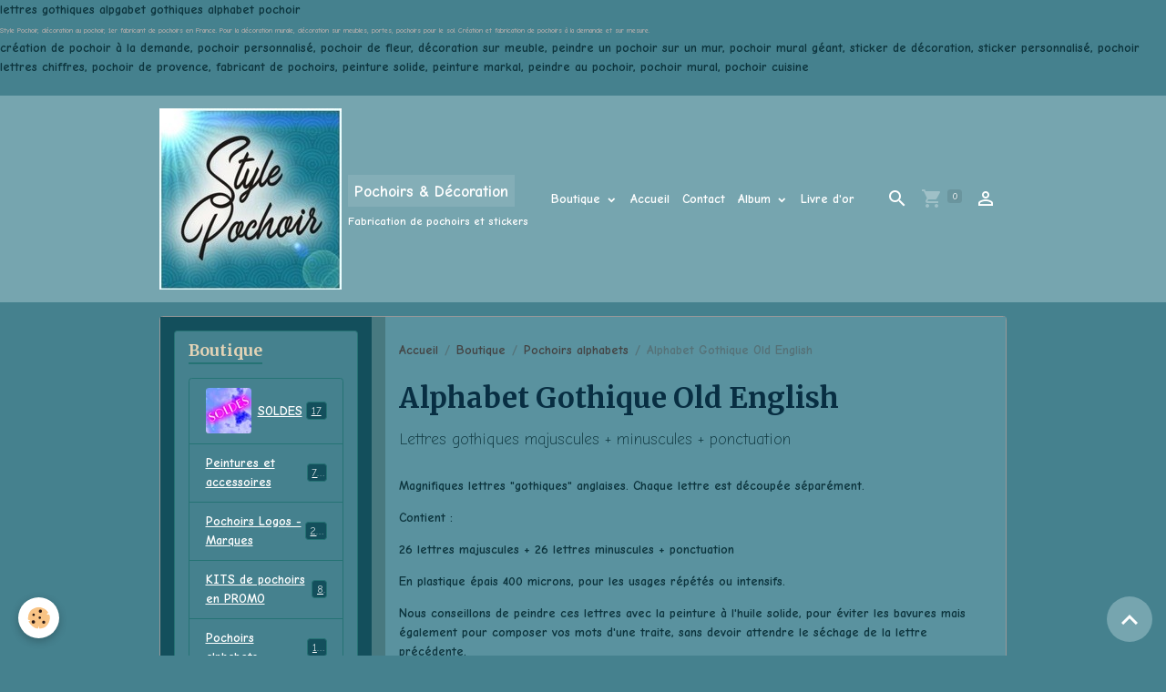

--- FILE ---
content_type: text/html; charset=UTF-8
request_url: https://www.stylepochoir.fr/boutique/pochoirs-alphabets/alphabet-gothique-old-english.html
body_size: 103846
content:

<!DOCTYPE html>
<html lang="fr">
    <head>
        <title>lettres alphabet gothique en pochoir réutilisable à volonté</title>
        <meta name="theme-color" content="rgb(118, 165, 175)">
        <meta name="msapplication-navbutton-color" content="rgb(118, 165, 175)">
        <!-- METATAGS -->
        <!-- rebirth / mosaic -->
<!--[if IE]>
<meta http-equiv="X-UA-Compatible" content="IE=edge">
<![endif]-->
<meta charset="utf-8">
<meta name="viewport" content="width=device-width, initial-scale=1, shrink-to-fit=no">
    <meta property="og:title" content="lettres alphabet gothique en pochoir réutilisable à volonté">
    <meta property="og:url" content="https://www.stylepochoir.fr/boutique/pochoirs-alphabets/alphabet-gothique-old-english.html">
    <meta property="og:type" content="website">
    <meta name="description" content="Magnifiques lettres gothiques  &quot;old english&quot; en pochoir. Chaque lettre est découpée séparément.
Contient :
26 lettres majuscules + 26 lettres minuscules + ponctuation
En plastique épais 400 microns, pour les usages répétés ou intensifs.
Nous conseillons de peindre ces lettres avec la peinture à l&#039;huile solide

">
    <meta property="og:description" content="Magnifiques lettres gothiques  &quot;old english&quot; en pochoir. Chaque lettre est découpée séparément.
Contient :
26 lettres majuscules + 26 lettres minuscules + ponctuation
En plastique épais 400 microns, pour les usages répétés ou intensifs.
Nous conseillons de peindre ces lettres avec la peinture à l&#039;huile solide

">
    <meta name="keywords" content="lettres gothiques en pochoir, alphabet gothique pochoir, pochoir lettres de l'alphabet, lettrage gothique, lettres anglaises pochoir">
    <link rel="image_src" href="https://www.stylepochoir.fr/medias/images/alphabet-gothique-en-pochoir-old-english.jpg">
    <meta property="og:image" content="https://www.stylepochoir.fr/medias/images/alphabet-gothique-en-pochoir-old-english.jpg">
    lettres gothiques
alpgabet gothiques
alphabet pochoir
    <link href="//www.stylepochoir.fr/fr/themes/designlines/60240f106ba86279f73934c0.css?v=f51b03f8799174b41cc8dd06f1fcbec3" rel="stylesheet">
    <link rel="canonical" href="https://www.stylepochoir.fr/boutique/pochoirs-alphabets/alphabet-gothique-old-english.html">
<meta name="generator" content="e-monsite (e-monsite.com)">

    <link rel="icon" href="https://www.stylepochoir.fr/medias/site/favicon/logo-style-pochoir-bleu-1.jpg">
    <link rel="apple-touch-icon" sizes="114x114" href="https://www.stylepochoir.fr/medias/site/mobilefavicon/logo-style-pochoir-bleu-2.jpg?fx=c_114_114">
    <link rel="apple-touch-icon" sizes="72x72" href="https://www.stylepochoir.fr/medias/site/mobilefavicon/logo-style-pochoir-bleu-2.jpg?fx=c_72_72">
    <link rel="apple-touch-icon" href="https://www.stylepochoir.fr/medias/site/mobilefavicon/logo-style-pochoir-bleu-2.jpg?fx=c_57_57">
    <link rel="apple-touch-icon-precomposed" href="https://www.stylepochoir.fr/medias/site/mobilefavicon/logo-style-pochoir-bleu-2.jpg?fx=c_57_57">


        
    <link rel="preconnect" href="https://fonts.googleapis.com">
    <link rel="preconnect" href="https://fonts.gstatic.com" crossorigin="anonymous">
    <link href="https://fonts.googleapis.com/css?family=Comic+Neue:300,300italic,400,400italic,700,700italic%7CMerriweather:300,300italic,400,400italic,700,700italic&display=swap" rel="stylesheet">

<link href="//www.stylepochoir.fr/themes/combined.css?v=6_1642769533_109" rel="stylesheet">


<link rel="preload" href="//www.stylepochoir.fr/medias/static/themes/bootstrap_v4/js/jquery-3.6.3.min.js?v=26012023" as="script">
<script src="//www.stylepochoir.fr/medias/static/themes/bootstrap_v4/js/jquery-3.6.3.min.js?v=26012023"></script>
<link rel="preload" href="//www.stylepochoir.fr/medias/static/themes/bootstrap_v4/js/popper.min.js?v=31012023" as="script">
<script src="//www.stylepochoir.fr/medias/static/themes/bootstrap_v4/js/popper.min.js?v=31012023"></script>
<link rel="preload" href="//www.stylepochoir.fr/medias/static/themes/bootstrap_v4/js/bootstrap.min.js?v=31012023" as="script">
<script src="//www.stylepochoir.fr/medias/static/themes/bootstrap_v4/js/bootstrap.min.js?v=31012023"></script>
<script src="//www.stylepochoir.fr/themes/combined.js?v=6_1642769533_109&lang=fr"></script>
<script type="application/ld+json">
    {
        "@context" : "https://schema.org/",
        "@type" : "WebSite",
        "name" : "Pochoirs & Décoration",
        "url" : "https://www.stylepochoir.fr/"
    }
</script>

<meta name="msvalidate.01" content="56B11436B1CA496C25BA42A332F60631" />


<script type="text/javascript" async defer src="//assets.pinterest.com/js/pinit.js"></script>
        <!-- //METATAGS -->
            <script src="//www.stylepochoir.fr/medias/static/js/rgpd-cookies/jquery.rgpd-cookies.js?v=769"></script>
    <script>
                                    $(document).ready(function() {
            $.RGPDCookies({
                theme: 'bootstrap_v4',
                site: 'www.stylepochoir.fr',
                privacy_policy_link: '/about/privacypolicy/',
                cookies: [{"id":null,"favicon_url":"https:\/\/ssl.gstatic.com\/analytics\/20210414-01\/app\/static\/analytics_standard_icon.png","enabled":true,"model":"google_analytics","title":"Google Analytics","short_description":"Permet d'analyser les statistiques de consultation de notre site","long_description":"Indispensable pour piloter notre site internet, il permet de mesurer des indicateurs comme l\u2019affluence, les produits les plus consult\u00e9s, ou encore la r\u00e9partition g\u00e9ographique des visiteurs.","privacy_policy_url":"https:\/\/support.google.com\/analytics\/answer\/6004245?hl=fr","slug":"google-analytics"},{"id":null,"favicon_url":"","enabled":true,"model":"addthis","title":"AddThis","short_description":"Partage social","long_description":"Nous utilisons cet outil afin de vous proposer des liens de partage vers des plateformes tiers comme Twitter, Facebook, etc.","privacy_policy_url":"https:\/\/www.oracle.com\/legal\/privacy\/addthis-privacy-policy.html","slug":"addthis"}],
                modal_title: 'Gestion\u0020des\u0020cookies',
                modal_description: 'd\u00E9pose\u0020des\u0020cookies\u0020pour\u0020am\u00E9liorer\u0020votre\u0020exp\u00E9rience\u0020de\u0020navigation,\nmesurer\u0020l\u0027audience\u0020du\u0020site\u0020internet,\u0020afficher\u0020des\u0020publicit\u00E9s\u0020personnalis\u00E9es,\nr\u00E9aliser\u0020des\u0020campagnes\u0020cibl\u00E9es\u0020et\u0020personnaliser\u0020l\u0027interface\u0020du\u0020site.',
                privacy_policy_label: 'Consulter\u0020la\u0020politique\u0020de\u0020confidentialit\u00E9',
                check_all_label: 'Tout\u0020cocher',
                refuse_button: 'Refuser',
                settings_button: 'Param\u00E9trer',
                accept_button: 'Accepter',
                callback: function() {
                    // website google analytics case (with gtag), consent "on the fly"
                    if ('gtag' in window && typeof window.gtag === 'function') {
                        if (window.jsCookie.get('rgpd-cookie-google-analytics') === undefined
                            || window.jsCookie.get('rgpd-cookie-google-analytics') === '0') {
                            gtag('consent', 'update', {
                                'ad_storage': 'denied',
                                'analytics_storage': 'denied'
                            });
                        } else {
                            gtag('consent', 'update', {
                                'ad_storage': 'granted',
                                'analytics_storage': 'granted'
                            });
                        }
                    }
                }
            });
        });
    </script>
        <script async src="https://www.googletagmanager.com/gtag/js?id=G-4VN4372P6E"></script>
<script>
    window.dataLayer = window.dataLayer || [];
    function gtag(){dataLayer.push(arguments);}
    
    gtag('consent', 'default', {
        'ad_storage': 'denied',
        'analytics_storage': 'denied'
    });
    
    gtag('js', new Date());
    gtag('config', 'G-4VN4372P6E');
</script>

                        <script src="//www.stylepochoir.fr/medias/static/themes/ems_framework/js/masonry.pkgd.min.js"></script>
        <script src="//www.stylepochoir.fr/medias/static/themes/ems_framework/js/imagesloaded.pkgd.min.js"></script>
                            </head>
    <body id="boutique_run_pochoirs-alphabets_alphabet-gothique-old-english" data-template="default">
        

                <!-- CUSTOMIZE AREA -->
        <div id="top-site">
            <p><span style="color:#A9A9A9;"><span style="font-size:8px;">Style Pochoir, d&eacute;coration au pochoir, 1er fabricant de pochoirs en France. Pour la d&eacute;coration murale, d&eacute;coration sur meubles, portes, pochoirs pour le sol. Cr&eacute;ation et fabrication de pochoirs &agrave; la demande et sur mesure.&nbsp;</span></span><br />
cr&eacute;ation de pochoir &agrave; la demande, pochoir personnalis&eacute;, pochoir de fleur,&nbsp;d&eacute;coration sur meuble,&nbsp;peindre un pochoir sur un mur,&nbsp;pochoir mural g&eacute;ant,&nbsp;sticker de d&eacute;coration,&nbsp;sticker personnalis&eacute;,&nbsp;pochoir lettres chiffres,&nbsp;pochoir de provence,&nbsp;fabricant de pochoirs,&nbsp;peinture solide,&nbsp;peinture markal,&nbsp;peindre au pochoir,&nbsp;pochoir mural,&nbsp;pochoir cuisine<br />
&nbsp;</p>

        </div>
                <!-- BRAND TOP -->
        
        <!-- NAVBAR -->
                                                                <nav class="navbar navbar-expand-lg " id="navbar" data-animation="sliding">
                        <div class="container">
                                                                    <a aria-label="brand" class="navbar-brand d-inline-flex align-items-center" href="https://www.stylepochoir.fr/">
                                                    <img src="https://www.stylepochoir.fr/medias/site/logos/logo-style-pochoir-bleu-copier-.jpg" alt="Pochoirs &amp; Décoration" class="img-fluid brand-logo mr-2 d-inline-block">
                                                                        <span class="brand-titles d-lg-flex flex-column align-items-start">
                            <span class="brand-title d-inline-block">Pochoirs & Décoration</span>
                                                        <span class="brand-subtitle d-none d-lg-inline-block">Fabrication de pochoirs et stickers</span>
                                                    </span>
                                            </a>
                                                    <button id="buttonBurgerMenu" title="BurgerMenu" class="navbar-toggler collapsed" type="button" data-toggle="collapse" data-target="#menu">
                    <span></span>
                    <span></span>
                    <span></span>
                    <span></span>
                </button>
                <div class="collapse navbar-collapse flex-lg-grow-0 mx-lg-auto" id="menu">
                                                                                                                <ul class="navbar-nav navbar-menu nav-all nav-all-center">
                                                                                                                                                                                                                                                                            <li class="nav-item dropdown" data-index="1">
                            <a class="nav-link dropdown-toggle" href="https://www.stylepochoir.fr/boutique/">
                                                                Boutique
                            </a>
                                                                                        <div class="collapse dropdown-menu">
                                    <ul class="list-unstyled">
                                                                                                                                                                                                                                                                    <li>
                                                <a class="dropdown-item" href="https://www.stylepochoir.fr/boutique/soldes/">
                                                    SOLDES
                                                </a>
                                                                                                                                            </li>
                                                                                                                                                                                                                                                                                                                                                                                                                <li class="dropdown">
                                                <a class="dropdown-item dropdown-toggle" href="https://www.stylepochoir.fr/boutique/peinture-a-pochoir/">
                                                    Peintures et accessoires
                                                </a>
                                                                                                                                                    <div class="collapse dropdown-menu dropdown-submenu">
                                                        <ul class="list-unstyled">
                                                                                                                            <li>
                                                                    <a class="dropdown-item" href="https://www.stylepochoir.fr/boutique/peinture-a-pochoir/peinture-solides-markal/">Peintures solides Markal</a>
                                                                </li>
                                                                                                                            <li>
                                                                    <a class="dropdown-item" href="https://www.stylepochoir.fr/boutique/peinture-a-pochoir/nouveau-peintures-lily/">Nouveau ! Peintures Lily</a>
                                                                </li>
                                                                                                                            <li>
                                                                    <a class="dropdown-item" href="https://www.stylepochoir.fr/boutique/peinture-a-pochoir/brosses-a-pochoir/">Brosses à pochoir</a>
                                                                </li>
                                                                                                                            <li>
                                                                    <a class="dropdown-item" href="https://www.stylepochoir.fr/boutique/peinture-a-pochoir/accessoires/">Accessoires</a>
                                                                </li>
                                                                                                                        <li class="dropdown-menu-root">
                                                                <a class="dropdown-item" href="https://www.stylepochoir.fr/boutique/peinture-a-pochoir/">Peintures et accessoires</a>
                                                            </li>
                                                        </ul>
                                                    </div>
                                                                                            </li>
                                                                                                                                                                                                                                                                                                                                                                                                                <li class="dropdown">
                                                <a class="dropdown-item dropdown-toggle" href="https://www.stylepochoir.fr/boutique/logos-marques/">
                                                    Pochoirs Logos - Marques
                                                </a>
                                                                                                                                                    <div class="collapse dropdown-menu dropdown-submenu">
                                                        <ul class="list-unstyled">
                                                                                                                            <li>
                                                                    <a class="dropdown-item" href="https://www.stylepochoir.fr/boutique/logos-marques/marques-boissons-alcools/">&#x2192; Marques boissons - alcools</a>
                                                                </li>
                                                                                                                            <li>
                                                                    <a class="dropdown-item" href="https://www.stylepochoir.fr/boutique/logos-marques/marques-autos-motos-bikers/">&#x2192; Marques autos motos bikers</a>
                                                                </li>
                                                                                                                            <li>
                                                                    <a class="dropdown-item" href="https://www.stylepochoir.fr/boutique/logos-marques/marques-et-logos-de-foot-et-sport/">&#x2192; Marques et logos de foot et sport</a>
                                                                </li>
                                                                                                                            <li>
                                                                    <a class="dropdown-item" href="https://www.stylepochoir.fr/boutique/logos-marques/x2192-autres-marques/">&#x2192; Autres marques</a>
                                                                </li>
                                                                                                                        <li class="dropdown-menu-root">
                                                                <a class="dropdown-item" href="https://www.stylepochoir.fr/boutique/logos-marques/">Pochoirs Logos - Marques</a>
                                                            </li>
                                                        </ul>
                                                    </div>
                                                                                            </li>
                                                                                                                                                                                                                                                                    <li>
                                                <a class="dropdown-item" href="https://www.stylepochoir.fr/boutique/kits-de-pochoirs-en-promo/">
                                                    KITS de pochoirs en PROMO
                                                </a>
                                                                                                                                            </li>
                                                                                                                                                                                                                                                                    <li>
                                                <a class="dropdown-item" href="https://www.stylepochoir.fr/boutique/pochoirs-alphabets/">
                                                    Pochoirs alphabets
                                                </a>
                                                                                                                                            </li>
                                                                                                                                                                                                                                                                                                                                                                                                                <li class="dropdown">
                                                <a class="dropdown-item dropdown-toggle" href="https://www.stylepochoir.fr/boutique/pochoirs-fleurs/">
                                                    Pochoirs fleurs - arbres
                                                </a>
                                                                                                                                                    <div class="collapse dropdown-menu dropdown-submenu">
                                                        <ul class="list-unstyled">
                                                                                                                            <li>
                                                                    <a class="dropdown-item" href="https://www.stylepochoir.fr/boutique/pochoirs-fleurs/fleurs-et-bouquets/">Fleurs et bouquets</a>
                                                                </li>
                                                                                                                            <li>
                                                                    <a class="dropdown-item" href="https://www.stylepochoir.fr/boutique/pochoirs-fleurs/plantes-et-arbres-1/">Plantes et arbres</a>
                                                                </li>
                                                                                                                        <li class="dropdown-menu-root">
                                                                <a class="dropdown-item" href="https://www.stylepochoir.fr/boutique/pochoirs-fleurs/">Pochoirs fleurs - arbres</a>
                                                            </li>
                                                        </ul>
                                                    </div>
                                                                                            </li>
                                                                                                                                                                                                                                                                    <li>
                                                <a class="dropdown-item" href="https://www.stylepochoir.fr/boutique/pochoirs-divers/">
                                                    Pochoirs divers
                                                </a>
                                                                                                                                            </li>
                                                                                                                                                                                                                                                                    <li>
                                                <a class="dropdown-item" href="https://www.stylepochoir.fr/boutique/pochoirs-muraux/">
                                                    Pochoirs géants muraux
                                                </a>
                                                                                                                                            </li>
                                                                                                                                                                                                                                                                    <li>
                                                <a class="dropdown-item" href="https://www.stylepochoir.fr/boutique/pochoirs-vintage/">
                                                    Pochoirs vintage
                                                </a>
                                                                                                                                            </li>
                                                                                                                                                                                                                                                                    <li>
                                                <a class="dropdown-item" href="https://www.stylepochoir.fr/boutique/street-art/">
                                                    Pochoirs muraux Street Art
                                                </a>
                                                                                                                                            </li>
                                                                                                                                                                                                                                                                    <li>
                                                <a class="dropdown-item" href="https://www.stylepochoir.fr/boutique/pochoirs-animaux/">
                                                    Pochoirs animaux
                                                </a>
                                                                                                                                            </li>
                                                                                                                                                                                                                                                                    <li>
                                                <a class="dropdown-item" href="https://www.stylepochoir.fr/boutique/pochoirs-frises/">
                                                    Pochoirs frises
                                                </a>
                                                                                                                                            </li>
                                                                                                                                                                                                                                                                    <li>
                                                <a class="dropdown-item" href="https://www.stylepochoir.fr/boutique/pochoirs-musique/">
                                                    Pochoirs musique
                                                </a>
                                                                                                                                            </li>
                                                                                                                                                                                                                                                                    <li>
                                                <a class="dropdown-item" href="https://www.stylepochoir.fr/boutique/pochoirs-orientaux/">
                                                    Pochoirs orientaux
                                                </a>
                                                                                                                                            </li>
                                                                                                                                                                                                                                                                    <li>
                                                <a class="dropdown-item" href="https://www.stylepochoir.fr/boutique/pochoirs-enfants/">
                                                    Pochoirs enfants
                                                </a>
                                                                                                                                            </li>
                                                                                                                                                                                                                                                                    <li>
                                                <a class="dropdown-item" href="https://www.stylepochoir.fr/boutique/pochoirs-provencaux/">
                                                    Pochoirs provençaux
                                                </a>
                                                                                                                                            </li>
                                                                                                                                                                                                                                                                    <li>
                                                <a class="dropdown-item" href="https://www.stylepochoir.fr/boutique/pochoirs-marins/">
                                                    Pochoirs marins
                                                </a>
                                                                                                                                            </li>
                                                                                                                                                                                                                                                                    <li>
                                                <a class="dropdown-item" href="https://www.stylepochoir.fr/boutique/pochoirs-africains-1/">
                                                    Pochoirs Africains
                                                </a>
                                                                                                                                            </li>
                                                                                                                                                                                                                                                                    <li>
                                                <a class="dropdown-item" href="https://www.stylepochoir.fr/boutique/pochoirs-asiatiques/">
                                                    Pochoirs asiatiques
                                                </a>
                                                                                                                                            </li>
                                                                                                                                                                                                                                                                    <li>
                                                <a class="dropdown-item" href="https://www.stylepochoir.fr/boutique/pochoirs-cuisine/">
                                                    Pochoirs cuisine
                                                </a>
                                                                                                                                            </li>
                                                                                                                                                                                                                                                                    <li>
                                                <a class="dropdown-item" href="https://www.stylepochoir.fr/boutique/pochoirs-personnages/">
                                                    Pochoirs personnages
                                                </a>
                                                                                                                                            </li>
                                                                                                                                                                                                                                                                    <li>
                                                <a class="dropdown-item" href="https://www.stylepochoir.fr/boutique/pochoirs-3d-multicouches/">
                                                    Pochoirs 3D multicouches
                                                </a>
                                                                                                                                            </li>
                                                                                                                                                                                                                                                                    <li>
                                                <a class="dropdown-item" href="https://www.stylepochoir.fr/boutique/pochoirs-scrapbooking/">
                                                    Pochoirs scrapbooking
                                                </a>
                                                                                                                                            </li>
                                                                                                                                                                                                                                                                    <li>
                                                <a class="dropdown-item" href="https://www.stylepochoir.fr/boutique/pochoirs-interrupteurs/">
                                                    Pochoirs interrupteurs
                                                </a>
                                                                                                                                            </li>
                                                                                                                                                                                                                                                                    <li>
                                                <a class="dropdown-item" href="https://www.stylepochoir.fr/boutique/pochoirs-gateaux/">
                                                    Pochoirs gâteaux
                                                </a>
                                                                                                                                            </li>
                                                                                                                                                                                                                                                                    <li>
                                                <a class="dropdown-item" href="https://www.stylepochoir.fr/boutique/pochoirs-carrosseries/">
                                                    Pochoirs carrosseries
                                                </a>
                                                                                                                                            </li>
                                                                                                                                                                                                                                                                    <li>
                                                <a class="dropdown-item" href="https://www.stylepochoir.fr/boutique/pochoirs-de-noel/">
                                                    Pochoirs de Noël
                                                </a>
                                                                                                                                            </li>
                                                                                <li class="dropdown-menu-root">
                                            <a class="dropdown-item" href="https://www.stylepochoir.fr/boutique/">Boutique</a>
                                        </li>
                                    </ul>
                                </div>
                                                    </li>
                                                                                                                                                                                            <li class="nav-item" data-index="2">
                            <a class="nav-link" href="https://www.stylepochoir.fr/">
                                                                Accueil
                            </a>
                                                                                </li>
                                                                                                                                                                                            <li class="nav-item" data-index="3">
                            <a class="nav-link" href="https://www.stylepochoir.fr/contact">
                                                                Contact
                            </a>
                                                                                </li>
                                                                                                                                                                                                                                                                            <li class="nav-item dropdown" data-index="4">
                            <a class="nav-link dropdown-toggle" href="https://www.stylepochoir.fr/album-photos/">
                                                                Album
                            </a>
                                                                                        <div class="collapse dropdown-menu">
                                    <ul class="list-unstyled">
                                                                                                                                                                                                                                                                    <li>
                                                <a class="dropdown-item" href="https://www.stylepochoir.fr/album-photos/nos-bureaux/">
                                                    Photos de nos clients(es)
                                                </a>
                                                                                                                                            </li>
                                                                                                                                                                                                                                                                    <li>
                                                <a class="dropdown-item" href="https://www.stylepochoir.fr/album-photos/belles-photos/">
                                                    Photos de pochoirs
                                                </a>
                                                                                                                                            </li>
                                                                                <li class="dropdown-menu-root">
                                            <a class="dropdown-item" href="https://www.stylepochoir.fr/album-photos/">Album</a>
                                        </li>
                                    </ul>
                                </div>
                                                    </li>
                                                                                                                                                                                            <li class="nav-item" data-index="5">
                            <a class="nav-link" href="https://www.stylepochoir.fr/livre-d-or">
                                                                Livre d'or
                            </a>
                                                                                </li>
                                    </ul>
            
                                    
                    
                                        <ul class="navbar-nav navbar-widgets ml-lg-4">
                                                <li class="nav-item d-none d-lg-block">
                            <a href="javascript:void(0)" class="nav-link search-toggler"><i class="material-icons md-search"></i></a>
                        </li>
                                                                        <li class="nav-item">
                            <a href="https://www.stylepochoir.fr/boutique/do/cart/" class="nav-link">
                                <i class="material-icons md-shopping_cart"></i>
                                <span class="d-lg-none">Panier</span>
                                <span class="badge badge-primary" data-role="cart-count"></span>
                            </a>
                        </li>
                        <li class="nav-item">
                            <a href="https://www.stylepochoir.fr/boutique/do/account/" class="nav-link">
                                <i class="material-icons md-perm_identity"></i>
                                <span class="d-lg-none">Votre compte</span>
                            </a>
                        </li>
                                            </ul>
                                        
                    
                                        <form method="get" action="https://www.stylepochoir.fr/search/site/" id="navbar-search" class="fade">
                        <input class="form-control form-control-lg" type="text" name="q" value="" placeholder="Votre recherche" pattern=".{3,}" required>
                        <button type="submit" class="btn btn-link btn-lg"><i class="material-icons md-search"></i></button>
                        <button type="button" class="btn btn-link btn-lg search-toggler d-none d-lg-inline-block"><i class="material-icons md-clear"></i></button>
                    </form>
                                    </div>
                        </div>
                    </nav>

        <!-- HEADER -->
                <!-- //HEADER -->

        <!-- WRAPPER -->
                                                                                                                                <div id="wrapper" class="container margin-top radius">

                        <div class="row align-items-lg-start">
                            <main id="main" class="col-lg-9 order-lg-2">

                                                                            <ol class="breadcrumb">
                                    <li class="breadcrumb-item"><a href="https://www.stylepochoir.fr">Accueil</a></li>
                                                <li class="breadcrumb-item"><a href="https://www.stylepochoir.fr/boutique/">Boutique</a></li>
                                                <li class="breadcrumb-item"><a href="https://www.stylepochoir.fr/boutique/pochoirs-alphabets/">Pochoirs alphabets</a></li>
                                                <li class="breadcrumb-item active">Alphabet Gothique Old English</li>
                        </ol>

    <script type="application/ld+json">
        {
            "@context": "https://schema.org",
            "@type": "BreadcrumbList",
            "itemListElement": [
                                {
                    "@type": "ListItem",
                    "position": 1,
                    "name": "Accueil",
                    "item": "https://www.stylepochoir.fr"
                  },                                {
                    "@type": "ListItem",
                    "position": 2,
                    "name": "Boutique",
                    "item": "https://www.stylepochoir.fr/boutique/"
                  },                                {
                    "@type": "ListItem",
                    "position": 3,
                    "name": "Pochoirs alphabets",
                    "item": "https://www.stylepochoir.fr/boutique/pochoirs-alphabets/"
                  },                                {
                    "@type": "ListItem",
                    "position": 4,
                    "name": "Alphabet Gothique Old English",
                    "item": "https://www.stylepochoir.fr/boutique/pochoirs-alphabets/alphabet-gothique-old-english.html"
                  }                          ]
        }
    </script>
                                            
                                        
                                        
                                                                                                        
<div class="view view-eco" id="view-item" data-category="pochoirs-alphabets">
    <div class="container">
        <div class="row">
            <div class="col-12">
                <h1 class="view-title">
                    Alphabet Gothique Old English                 </h1>

                
                <div class="shortdescription">
                                                                        <p class="lead description">
                                Lettres gothiques majuscules + minuscules + ponctuation<p>Magnifiques lettres &quot;gothiques&quot;&nbsp;anglaises. Chaque lettre est d&eacute;coup&eacute;e s&eacute;par&eacute;ment.</p>

<p>Contient :</p>

<p>26 lettres majuscules + 26 lettres minuscules + ponctuation</p>

<p>En plastique &eacute;pais 400 microns, pour les usages r&eacute;p&eacute;t&eacute;s ou intensifs.</p>

<p>Nous conseillons de peindre ces lettres avec la peinture &agrave; l&#39;huile solide, pour &eacute;viter les bavures mais &eacute;galement pour composer vos mots d&#39;une traite, sans devoir attendre le s&eacute;chage de la lettre pr&eacute;c&eacute;dente.</p>

<p><a href="http://stylepochoir.e-monsite.com/videos/">Voir nos vid&eacute;os&nbsp;</a></p>

                            </p>
                                                            </div>

                            </div>

                            <div class="col-12 col-md-6">
                    <div id="eco-carousel" class="carousel slide" data-height="auto" data-interval="false" data-role="product-carousel">
                                                <div class="carousel-inner">
                                                            <div class="carousel-item active"  data-variations="64a558c859068b4318e863e8|64a558ca84289c128dcf79ae|64a558cd094ed949d8ff4e36|64a558cf137deb6a1a7235d9|64a558d1387de14b3be3f821|64a558d3a90d8844869a6d18|64a558d8fa0e32b7c320ce28|680a5767bf0b654a4f8cad50|680a5767bf2168f8d8a18b90|680a5767bf2a5b0fb0ec5d76|680a5767bf3178fafad599ab|680a5767bf387143979695a8|680a5767bf40ccfdf203e473|680a5767bf46aad67ae34b3d">
                                    <a href="https://www.stylepochoir.fr/medias/images/alphabet-gothique-en-pochoir-old-english.jpg?v=1" data-toggle="lightbox" data-gallery="product-pictures" data-type="image">
                                        <img src="https://www.stylepochoir.fr/medias/images/alphabet-gothique-en-pochoir-old-english.jpg?v=1" alt="Alphabet gothique en pochoir old english" class="carousel-img img-fluid">
                                    </a>
                                </div>
                                                        <span id="carousel-zoom"><i class="material-icons md-zoom_in md-lg"></i></span>
                        </div>
                    </div>
                                    </div>
                        <div class="col-12 col-md-6">
                
    
<div id="site-module-59b39b55e81800000002b68d" class="site-module" data-itemid="59b39b55e81800000002b68d" data-siteid="59b3982ee8db000000021dd7" data-category="item"></div>

                                                                    <div id="product-variations">
        <form id="attribute-form" action="https://www.stylepochoir.fr/boutique/do/ajaxvariation/">
            <div class="form-group">
                <input type="hidden" name="product_id" value="5aa247cb4c794edaa82962f3" />

                                                            <div class="input-group col-md-6 mb-3 pl-0">
                            <label for="attribute-select-64a558439f1a9c456b068c2f" class="label-select-attribute">Hauteur du "A" majuscule</label>
                            <select name="attribute-select-64a558439f1a9c456b068c2f" id="attribute-select-64a558439f1a9c456b068c2f" class="custom-select" data-role="attribute-select">
                                                                    <option data-attributevalue="3 cm"  value="64a55848a2be8c02db801be9"  selected="selected" >3 cm</option>
                                                                    <option data-attributevalue="4 cm"  value="64a5584c2fb10f462ade53b8" >4 cm</option>
                                                                    <option data-attributevalue="6 cm"  value="64a5584f730131919b263bcd" >6 cm</option>
                                                                    <option data-attributevalue="8 cm"  value="64a55853638143bedfda86f7" >8 cm</option>
                                                                    <option data-attributevalue="10 cm"  value="64a55859b0285f64d821042b" >10 cm</option>
                                                                    <option data-attributevalue="15 cm"  value="64a5585e00b34f374d02cc0c" >15 cm</option>
                                                                    <option data-attributevalue="20 cm"  value="64a558d8f13b5374048095e2" >20 cm</option>
                                                            </select>
                        </div>
                                                                                <div class="input-group col-md-6 mb-3 pl-0">
                            <label for="attribute-select-63404c34ec51aaa2079c0ff2" class="label-select-attribute">Epaisseur du plastique</label>
                            <select name="attribute-select-63404c34ec51aaa2079c0ff2" id="attribute-select-63404c34ec51aaa2079c0ff2" class="custom-select" data-role="attribute-select">
                                                                    <option data-attributevalue="200 microns"  value="63404c3d1742820dd1c20ff1"  selected="selected" >200 microns</option>
                                                                    <option data-attributevalue="400 microns"  value="63404c42b35ef32f92688a46" >400 microns</option>
                                                            </select>
                        </div>
                                                </div>
        </form>
        <div class="basket" data-variation="64a558c859068b4318e863e8" data-role="basket">
                            <p class="reference">Référence : AlphTE311</p>
            
            
                            <p class="availability"><span class="availibity-label">Disponibilité :</span> <i class="material-icons md-lens md-sm text-success"></i> expédition sous 2 jours ouvrés</p>
            
                                        
            
            
            
            
                            <div class="add-to-basket">
                    <div class="price">
                                                
                        
                                                    <p>
                                                                <span class="final-price price-ttc d-inline-block">37,90€&nbsp;TTC</span>
                            </p>
                        
                                            </div>
                                                                    <div class="input-group numeric-stepper" data-max="Infinity" data-role="eco-numeric-stepper">
                            <div class="input-group-prepend">
                                <button type="button" class="btn btn-secondary" disabled data-stepper="down">
                                    <i class="material-icons md-remove"></i>
                                </button>
                            </div>
                            <input data-role="product-qty" id="qty_64a558c859068b4318e863e8" type="text" value="1" class="form-control">
                            <div class="input-group-append">
                                <button type="button" class="btn btn-secondary" data-stepper="up">
                                    <i class="material-icons md-add"></i>
                                </button>
                            </div>
                        </div>
                                                    <button id="add-to-cart-desktop" type="button" class="btn btn-primary" onclick="modules.ecom.addToCart('https://www.stylepochoir.fr/boutique', '5aa247cb4c794edaa82962f3', '', $('#qty_64a558c859068b4318e863e8').val(), 1, '64a558c859068b4318e863e8');">Ajouter au panier</button>
                                                                                        </div>
                                                    </div>
    </div>

                                    
                
                
                
                            </div>
        </div>
    </div>

    
            <div class="container mt-4 csProducts">
            <p class="h2">Suggestions</p>
            <ul class="card-deck eco-items" data-addon="eco">
                    <li class="eco-item card" data-stock="481" data-category="brosses-a-pochoir">
        <div class="card-object">
                            <a href="https://www.stylepochoir.fr/boutique/peinture-a-pochoir/brosses-a-pochoir/brosse-taille-2.html">
                                            <img loading="lazy" src="/medias/images/brosse-pochoir-taille-2-lily.jpg?fx=r_400_400&v=1" width="400" height="400" alt="Brosse pochoir taille 2 lily" class="img-fluid image-main">
                    
                                    </a>
            
                    </div>
        <div class="card-body text-center">
            <h2 class="media-heading">
                <a href="https://www.stylepochoir.fr/boutique/peinture-a-pochoir/brosses-a-pochoir/brosse-taille-2.html">Brosse taille 2</a>
                            </h2>

            
            
                            <div class="media-description">
                    Brosse taille 2

Environ 8&nbsp;mm de diam&egrave;tre

Marque Artemio, de qualit&eacute; sup&eacute;rieure,...
                </div>
            
                        <p class="media-subheading">
                                                                            <span class="final-price">3,19€&nbsp;TTC</span>
                                                </p>
            
                                                <a href="https://www.stylepochoir.fr/boutique/peinture-a-pochoir/brosses-a-pochoir/brosse-taille-2.html" class="btn btn-secondary btn-block">Détails</a>
                    <input type="hidden" id="qty_5a8e8cadaffb4edaa829a271" data-role="qty" value="1">
                                    </div>
    </li>
    <li class="eco-item card" data-stock="489" data-category="brosses-a-pochoir">
        <div class="card-object">
                            <a href="https://www.stylepochoir.fr/boutique/peinture-a-pochoir/brosses-a-pochoir/brosse-taille-4.html">
                                            <img loading="lazy" src="/medias/images/brosse-pochoir-taille-4-lily.jpg?fx=r_400_400&v=1" width="400" height="400" alt="Brosse pochoir taille 4 lily" class="img-fluid image-main">
                    
                                    </a>
            
                    </div>
        <div class="card-body text-center">
            <h2 class="media-heading">
                <a href="https://www.stylepochoir.fr/boutique/peinture-a-pochoir/brosses-a-pochoir/brosse-taille-4.html">Brosse taille 4</a>
                            </h2>

            
            
                            <div class="media-description">
                    Brosse taille&nbsp;

Environ 12 mm de diam&egrave;tre

Marque Artemio, de qualit&eacute; sup&eacute;rieure,...
                </div>
            
                        <p class="media-subheading">
                                                                            <span class="final-price">4,29€&nbsp;TTC</span>
                                                </p>
            
                                                <a href="https://www.stylepochoir.fr/boutique/peinture-a-pochoir/brosses-a-pochoir/brosse-taille-4.html" class="btn btn-secondary btn-block">Détails</a>
                    <input type="hidden" id="qty_5a8e8dd046f44edaa829f12f" data-role="qty" value="1">
                                    </div>
    </li>
            </ul>
        </div>
                    <div id="eco-cs-modal" class="modal fade" data-role="cs-modal">
                <div class="modal-dialog">
                    <div class="modal-content">
                        <div class="modal-header">
                            <p class="modal-title">Le produit a été ajouté au panier.</p>
                            <button type="button" class="close" data-dismiss="modal">&times;</button>
                        </div>
                        <div class="modal-body">
                            <p class="h5">Suggestions</p>
                            <ul class="media-list eco-items" data-addon="eco">
                                    <li class="eco-item media" data-stock="481" data-category="brosses-a-pochoir">
        <div class="media-object">
                            <a href="https://www.stylepochoir.fr/boutique/peinture-a-pochoir/brosses-a-pochoir/brosse-taille-2.html">
                                            <img loading="lazy" src="/medias/images/brosse-pochoir-taille-2-lily.jpg?fx=r_120_120&v=1" width="120" height="120" alt="Brosse pochoir taille 2 lily" class="img-fluid image-main">
                    
                                    </a>
            
                    </div>
        <div class="media-body">
            <h2 class="media-heading">
                <a href="https://www.stylepochoir.fr/boutique/peinture-a-pochoir/brosses-a-pochoir/brosse-taille-2.html">Brosse taille 2</a>
                            </h2>

            
            
                            <div class="media-description">
                    Brosse taille 2

Environ 8&nbsp;mm de diam&egrave;tre

Marque Artemio, de qualit&eacute; sup&eacute;rieure,...
                </div>
            
                        <p class="media-subheading">
                                                                            <span class="final-price">3,19€&nbsp;TTC</span>
                                                </p>
            
                                                <a href="https://www.stylepochoir.fr/boutique/peinture-a-pochoir/brosses-a-pochoir/brosse-taille-2.html" class="btn btn-secondary btn-sm">Détails</a>
                    <input type="hidden" id="qty_5a8e8cadaffb4edaa829a271" data-role="qty" value="1">
                                    </div>
    </li>
    <li class="eco-item media" data-stock="489" data-category="brosses-a-pochoir">
        <div class="media-object">
                            <a href="https://www.stylepochoir.fr/boutique/peinture-a-pochoir/brosses-a-pochoir/brosse-taille-4.html">
                                            <img loading="lazy" src="/medias/images/brosse-pochoir-taille-4-lily.jpg?fx=r_120_120&v=1" width="120" height="120" alt="Brosse pochoir taille 4 lily" class="img-fluid image-main">
                    
                                    </a>
            
                    </div>
        <div class="media-body">
            <h2 class="media-heading">
                <a href="https://www.stylepochoir.fr/boutique/peinture-a-pochoir/brosses-a-pochoir/brosse-taille-4.html">Brosse taille 4</a>
                            </h2>

            
            
                            <div class="media-description">
                    Brosse taille&nbsp;

Environ 12 mm de diam&egrave;tre

Marque Artemio, de qualit&eacute; sup&eacute;rieure,...
                </div>
            
                        <p class="media-subheading">
                                                                            <span class="final-price">4,29€&nbsp;TTC</span>
                                                </p>
            
                                                <a href="https://www.stylepochoir.fr/boutique/peinture-a-pochoir/brosses-a-pochoir/brosse-taille-4.html" class="btn btn-secondary btn-sm">Détails</a>
                    <input type="hidden" id="qty_5a8e8dd046f44edaa829f12f" data-role="qty" value="1">
                                    </div>
    </li>
                            </ul>
                        </div>
                        <div class="modal-footer">
                            <button type="button" class="btn btn-secondary" data-dismiss="modal">Poursuivre mes achats</button>
                            <a href="https://www.stylepochoir.fr/boutique/do/cart/" class="btn btn-primary">Voir le panier</a>
                        </div>
                    </div>
                </div>
            </div>
            
    
    <div class="container plugin-list">
        <div class="row">
            <div class="col">
                <div class="plugins">
                    
                                            <div id="social-" class="plugin" data-plugin="social">
    <div class="a2a_kit a2a_kit_size_32 a2a_default_style">
        <a class="a2a_dd" href="https://www.addtoany.com/share"></a>
        <a class="a2a_button_facebook"></a>
        <a class="a2a_button_x"></a>
        <a class="a2a_button_email"></a>
    </div>
    <script>
        var a2a_config = a2a_config || {};
        a2a_config.onclick = 1;
        a2a_config.locale = "fr";
    </script>
    <script async src="https://static.addtoany.com/menu/page.js"></script>
</div>                    
                    
                    
                                    </div>
            </div>
        </div>
    </div>

    

            <div id="bottom-eco" class="container mt-4">
            <div class="row">
                <div class="col">
                    
<div id="rows-695bef4addb5ae79e57a6b1e" class="rows" data-total-pages="1" data-current-page="1">
                            
                        
                                                                                        
                                                                
                
                        
                
                
                                    
                
                                
        
                                    <div id="row-695bef4addb5ae79e57a6b1e-1" data-rowid="695bef4addc3172983915546"  class="row-container pos-1  page_1 container">
                    <div class="row-content">
                                                                                <div class="row" data-role="line">
                                    
                                                                                
                                                                                                                                                                                                            
                                                                                                                                                                
                                                                                
                                                                                
                                                                                                                        
                                                                                
                                                                                                                                                                                                                                                                        
                                                                                        <div data-role="cell" data-size="lg" id="cell-695bef4adde64bd53b5e73f6" class="col empty-column">
                                               <div class="col-content col-no-widget">                                                        &nbsp;
                                                                                                    </div>
                                            </div>
                                                                                                                                                        </div>
                                            </div>
                                    </div>
                        </div>

                </div>
            </div>
        </div>
    
            <script>
            modules.ecom.variations.init();
        </script>
    
            <script>
            modules.ecom.variations.carouselInit();
        </script>
    
    
    
    
    
    <script>
        emsChromeExtension.init('product', '5aa247cb4c794edaa82962f3', 'e-monsite.com');
    </script>

    </div>

<script>
    $(document).ready(function() {
        //Affichage du nombre d'étoiles dynamique selon note moyenne
        var avRatings = document.getElementsByClassName('econfiance-product-reviews-av_rating');
        for (var i = 0, len = avRatings.length; i < len; i++) {
            var avRating = avRatings[i];
            // Note utilisateur
            var average = avRating.getAttribute('data-rating');
            var reviewId = avRating.id;
            // Note initiale
            var ratings = [
                average
            ];
            // Nb total d'étoile
            var starsTotal = 5;
            for (var rating in ratings) {
                // Obtenir pourcentage
                var starPercentage = ratings[rating] / starsTotal * 100;
                // Arrondir au 10 le plus proche
                var starPercentageRounded = `${starPercentage}%`;
                // Définir le remplissage des étoiles selon pourcentage
                document.querySelector(`#econfiance-product-reviews-stars-inner-`+reviewId).style.width = starPercentageRounded;
            }
        }
    });
</script>

                </main>

                                <aside id="sidebar" class="col-lg-3 sticky-top">
                    <div id="sidebar-inner">
                                                                                                                                                                                                        <div id="widget-1"
                                     class="widget"
                                     data-id="widget_product_categories"
                                     data-widget-num="1">
                                            <div class="widget-title">
            <span>
                    Boutique
                </span>
                </div>
                                                                                                                            <div class="widget-content">
                                                <div class="list-group eco-categories" data-addon="eco">
                                    <a class="eco-category list-group-item list-group-item-action d-flex align-items-center" data-category="soldes" href="https://www.stylepochoir.fr/boutique/soldes/">
                                <img src="https://www.stylepochoir.fr/medias/images/soldes-style-pochoir-mon-artisane.jpg?fx=r_50_50" alt="Soldes style pochoir mon artisane" class="img-fluid mr-2">
                                SOLDES
                <span class="badge ml-auto badge-count">17</span>
            </a>
                                            <a class="eco-category list-group-item list-group-item-action d-flex align-items-center" data-category="peinture-a-pochoir" href="https://www.stylepochoir.fr/boutique/peinture-a-pochoir/">
                                Peintures et accessoires
                <span class="badge ml-auto badge-count">70</span>
            </a>
                                            <a class="eco-category list-group-item list-group-item-action d-flex align-items-center" data-category="logos-marques" href="https://www.stylepochoir.fr/boutique/logos-marques/">
                                Pochoirs Logos - Marques
                <span class="badge ml-auto badge-count">213</span>
            </a>
                                            <a class="eco-category list-group-item list-group-item-action d-flex align-items-center" data-category="kits-de-pochoirs-en-promo" href="https://www.stylepochoir.fr/boutique/kits-de-pochoirs-en-promo/">
                                KITS de pochoirs en PROMO
                <span class="badge ml-auto badge-count">8</span>
            </a>
                                            <a class="eco-category list-group-item list-group-item-action d-flex align-items-center" data-category="pochoirs-alphabets" href="https://www.stylepochoir.fr/boutique/pochoirs-alphabets/">
                                Pochoirs alphabets
                <span class="badge ml-auto badge-count">11</span>
            </a>
                                            <a class="eco-category list-group-item list-group-item-action d-flex align-items-center" data-category="pochoirs-fleurs" href="https://www.stylepochoir.fr/boutique/pochoirs-fleurs/">
                                Pochoirs fleurs - arbres
                <span class="badge ml-auto badge-count">156</span>
            </a>
                                            <a class="eco-category list-group-item list-group-item-action d-flex align-items-center" data-category="pochoirs-divers" href="https://www.stylepochoir.fr/boutique/pochoirs-divers/">
                                Pochoirs divers
                <span class="badge ml-auto badge-count">163</span>
            </a>
                                            <a class="eco-category list-group-item list-group-item-action d-flex align-items-center" data-category="pochoirs-muraux" href="https://www.stylepochoir.fr/boutique/pochoirs-muraux/">
                                Pochoirs géants muraux
                <span class="badge ml-auto badge-count">91</span>
            </a>
                                            <a class="eco-category list-group-item list-group-item-action d-flex align-items-center" data-category="pochoirs-vintage" href="https://www.stylepochoir.fr/boutique/pochoirs-vintage/">
                                Pochoirs vintage
                <span class="badge ml-auto badge-count">45</span>
            </a>
                                            <a class="eco-category list-group-item list-group-item-action d-flex align-items-center" data-category="street-art" href="https://www.stylepochoir.fr/boutique/street-art/">
                                Pochoirs muraux Street Art
                <span class="badge ml-auto badge-count">23</span>
            </a>
                                            <a class="eco-category list-group-item list-group-item-action d-flex align-items-center" data-category="pochoirs-animaux" href="https://www.stylepochoir.fr/boutique/pochoirs-animaux/">
                                Pochoirs animaux
                <span class="badge ml-auto badge-count">137</span>
            </a>
                                            <a class="eco-category list-group-item list-group-item-action d-flex align-items-center" data-category="pochoirs-frises" href="https://www.stylepochoir.fr/boutique/pochoirs-frises/">
                                Pochoirs frises
                <span class="badge ml-auto badge-count">67</span>
            </a>
                                            <a class="eco-category list-group-item list-group-item-action d-flex align-items-center" data-category="pochoirs-musique" href="https://www.stylepochoir.fr/boutique/pochoirs-musique/">
                                Pochoirs musique
                <span class="badge ml-auto badge-count">19</span>
            </a>
                                            <a class="eco-category list-group-item list-group-item-action d-flex align-items-center" data-category="pochoirs-orientaux" href="https://www.stylepochoir.fr/boutique/pochoirs-orientaux/">
                                Pochoirs orientaux
                <span class="badge ml-auto badge-count">26</span>
            </a>
                                            <a class="eco-category list-group-item list-group-item-action d-flex align-items-center" data-category="pochoirs-enfants" href="https://www.stylepochoir.fr/boutique/pochoirs-enfants/">
                                Pochoirs enfants
                <span class="badge ml-auto badge-count">59</span>
            </a>
                                            <a class="eco-category list-group-item list-group-item-action d-flex align-items-center" data-category="pochoirs-provencaux" href="https://www.stylepochoir.fr/boutique/pochoirs-provencaux/">
                                Pochoirs provençaux
                <span class="badge ml-auto badge-count">18</span>
            </a>
                                            <a class="eco-category list-group-item list-group-item-action d-flex align-items-center" data-category="pochoirs-marins" href="https://www.stylepochoir.fr/boutique/pochoirs-marins/">
                                Pochoirs marins
                <span class="badge ml-auto badge-count">21</span>
            </a>
                                            <a class="eco-category list-group-item list-group-item-action d-flex align-items-center" data-category="pochoirs-africains-1" href="https://www.stylepochoir.fr/boutique/pochoirs-africains-1/">
                                Pochoirs Africains
                <span class="badge ml-auto badge-count">14</span>
            </a>
                                            <a class="eco-category list-group-item list-group-item-action d-flex align-items-center" data-category="pochoirs-asiatiques" href="https://www.stylepochoir.fr/boutique/pochoirs-asiatiques/">
                                Pochoirs asiatiques
                <span class="badge ml-auto badge-count">16</span>
            </a>
                                            <a class="eco-category list-group-item list-group-item-action d-flex align-items-center" data-category="pochoirs-cuisine" href="https://www.stylepochoir.fr/boutique/pochoirs-cuisine/">
                                Pochoirs cuisine
                <span class="badge ml-auto badge-count">18</span>
            </a>
                                            <a class="eco-category list-group-item list-group-item-action d-flex align-items-center" data-category="pochoirs-personnages" href="https://www.stylepochoir.fr/boutique/pochoirs-personnages/">
                                Pochoirs personnages
                <span class="badge ml-auto badge-count">47</span>
            </a>
                                            <a class="eco-category list-group-item list-group-item-action d-flex align-items-center" data-category="pochoirs-3d-multicouches" href="https://www.stylepochoir.fr/boutique/pochoirs-3d-multicouches/">
                                Pochoirs 3D multicouches
                <span class="badge ml-auto badge-count">3</span>
            </a>
                                            <a class="eco-category list-group-item list-group-item-action d-flex align-items-center" data-category="pochoirs-scrapbooking" href="https://www.stylepochoir.fr/boutique/pochoirs-scrapbooking/">
                                Pochoirs scrapbooking
                <span class="badge ml-auto badge-count">2</span>
            </a>
                                            <a class="eco-category list-group-item list-group-item-action d-flex align-items-center" data-category="pochoirs-interrupteurs" href="https://www.stylepochoir.fr/boutique/pochoirs-interrupteurs/">
                                Pochoirs interrupteurs
                <span class="badge ml-auto badge-count">6</span>
            </a>
                                            <a class="eco-category list-group-item list-group-item-action d-flex align-items-center" data-category="pochoirs-gateaux" href="https://www.stylepochoir.fr/boutique/pochoirs-gateaux/">
                                Pochoirs gâteaux
                <span class="badge ml-auto badge-count">6</span>
            </a>
                                            <a class="eco-category list-group-item list-group-item-action d-flex align-items-center" data-category="pochoirs-carrosseries" href="https://www.stylepochoir.fr/boutique/pochoirs-carrosseries/">
                                Pochoirs carrosseries
                <span class="badge ml-auto badge-count">1</span>
            </a>
                                            <a class="eco-category list-group-item list-group-item-action d-flex align-items-center" data-category="pochoirs-de-noel" href="https://www.stylepochoir.fr/boutique/pochoirs-de-noel/">
                                Pochoirs de Noël
                <span class="badge ml-auto badge-count">9</span>
            </a>
                                            </div>

                                            </div>
                                                                                                            </div>
                                                                                                                                                                                                                                                                                                                                <div id="widget-2"
                                     class="widget"
                                     data-id="widget_image_categories"
                                     data-widget-num="2">
                                            <div class="widget-title">
            <span>
                    Album photos
                </span>
                </div>
                                                                                                                            <div class="widget-content">
                                                <div class="list-group album-categories" data-addon="album">
                                    <a class="album-category list-group-item list-group-item-action d-flex align-items-center" data-category="nos-bureaux" href="https://www.stylepochoir.fr/album-photos/nos-bureaux/">
                                Photos de nos clients(es)
                <span class="badge ml-auto badge-count">38</span>
            </a>
                                            <a class="album-category list-group-item list-group-item-action d-flex align-items-center" data-category="belles-photos" href="https://www.stylepochoir.fr/album-photos/belles-photos/">
                                Photos de pochoirs
                <span class="badge ml-auto badge-count">11</span>
            </a>
                        </div>
                                            </div>
                                                                                                            </div>
                                                                                                                                                                                                                                                                                                                                <div id="widget-3"
                                     class="widget"
                                     data-id="widget_videos_categories"
                                     data-widget-num="3">
                                            <div class="widget-title">
            <span>
                    Vidéos comment peindre
                </span>
                </div>
                                                                                                                            <div class="widget-content">
                                                <div class="list-group videos-categories" data-addon="videos">
        <a class="list-group-item list-group-item-action" href="https://www.stylepochoir.fr/videos/">Vidéos</a>
    </div>
                                            </div>
                                                                                                            </div>
                                                                                                                                                                                                                                                                                                                                <div id="widget-4"
                                     class="widget"
                                     data-id="widget_product_last"
                                     data-widget-num="4">
                                            <div class="widget-title">
            <span>
                    Nouveautés
                </span>
                </div>
                                                                                                                            <div class="widget-content">
                                                                    
    <!-- MODE : list / WIDGET : 1 -->
    <ul class="media-list eco-items" data-addon="eco">
                    <li class="eco-item media" data-stock="2999" data-category="marques-boissons-alcools" data-product-id="69011b779f0fbfbfec64d368">
                <div class="media-object">
                                                                <a href="https://www.stylepochoir.fr/boutique/logos-marques/marques-boissons-alcools/rhum-hardy.html">
                                                            <img loading="lazy" src="https://www.stylepochoir.fr/medias/images/rhum-hardy-pochoir-logo-marque-de-rhum.jpg?fx=r_50_50" width="50" height="120" alt="Rhum hardy pochoir logo marque de rhum" class="img-fluid image-main">
                            
                                                    </a>
                                    </div>
                <div class="media-body">
                    <p class="media-heading">
                        <a href="https://www.stylepochoir.fr/boutique/logos-marques/marques-boissons-alcools/rhum-hardy.html">Rhum Hardy </a>
                                                                    </p>

                    
                    
                    
                                            <p class="media-subheading">
                                                                                                <span class="final-price">16,90€&nbsp;<span class="tax-label">TTC</span></span>
                                                                                                                </p>
                    
                                    </div>
            </li>
                    <li class="eco-item media" data-stock="500" data-category="nouveau-peintures-lily" data-product-id="68f67e969dce6938d1e7c636">
                <div class="media-object">
                                                                <a href="https://www.stylepochoir.fr/boutique/peinture-a-pochoir/nouveau-peintures-lily/gris-gunmetal-.html">
                                                            <img loading="lazy" src="https://www.stylepochoir.fr/medias/images/lily-artemio-gris-clair-cool-grey-peinture-gris-gunmetal.jpg?fx=r_50_50" width="50" height="120" alt="Lily artemio gris clair cool grey peinture gris gunmetal" class="img-fluid image-main">
                            
                                                    </a>
                                    </div>
                <div class="media-body">
                    <p class="media-heading">
                        <a href="https://www.stylepochoir.fr/boutique/peinture-a-pochoir/nouveau-peintures-lily/gris-gunmetal-.html">gris "Gunmetal" </a>
                                                                    </p>

                    
                    
                    
                                            <p class="media-subheading">
                                                                                                <span class="final-price">4,45€&nbsp;<span class="tax-label">TTC</span></span>
                                                                                                                </p>
                    
                                    </div>
            </li>
                    <li class="eco-item media" data-stock="3999" data-category="marques-autos-motos-bikers" data-product-id="681b1fa1f65426475313f32c">
                <div class="media-object">
                                                                <a href="https://www.stylepochoir.fr/boutique/logos-marques/marques-autos-motos-bikers/mustang-drapeau.html">
                                                            <img loading="lazy" src="https://www.stylepochoir.fr/medias/images/d80025-mustang-cheval-voiture-pochoir-drapeau-usa-stylepochoir.jpg?fx=r_50_50" width="50" height="120" alt="D80025 mustang cheval voiture pochoir drapeau usa stylepochoir" class="img-fluid image-main">
                            
                                                    </a>
                                    </div>
                <div class="media-body">
                    <p class="media-heading">
                        <a href="https://www.stylepochoir.fr/boutique/logos-marques/marques-autos-motos-bikers/mustang-drapeau.html">Mustang drapeau </a>
                                                                    </p>

                    
                    
                    
                                            <p class="media-subheading">
                                                                                                <span class="final-price">12,90€&nbsp;<span class="tax-label">TTC</span></span>
                                                                                                                </p>
                    
                                    </div>
            </li>
                    <li class="eco-item media" data-stock="3999" data-category="marques-boissons-alcools" data-product-id="67b99b4c5403715f63855ca0">
                <div class="media-object">
                                                                <a href="https://www.stylepochoir.fr/boutique/logos-marques/marques-boissons-alcools/enjoy-ice-cold.html">
                                                            <img loading="lazy" src="https://www.stylepochoir.fr/medias/images/enjoy-ice-cold-lettrage-coca-cola-pochoir-a-peindre-style-pochoir-monartisane.jpg?fx=r_50_50" width="50" height="120" alt="Enjoy ice cold lettrage coca cola pochoir a peindre style pochoir monartisane" class="img-fluid image-main">
                            
                                                    </a>
                                    </div>
                <div class="media-body">
                    <p class="media-heading">
                        <a href="https://www.stylepochoir.fr/boutique/logos-marques/marques-boissons-alcools/enjoy-ice-cold.html">Enjoy Ice Cold </a>
                                                                    </p>

                    
                    
                    
                                            <p class="media-subheading">
                                                                                                <span class="final-price">8,90€&nbsp;<span class="tax-label">TTC</span></span>
                                                                                                                </p>
                    
                                    </div>
            </li>
                    <li class="eco-item media" data-stock="2497" data-category="marques-boissons-alcools" data-product-id="67b842352bc939119758e77b">
                <div class="media-object">
                                                                <a href="https://www.stylepochoir.fr/boutique/logos-marques/marques-boissons-alcools/capsule-coca-cola.html">
                                                            <img loading="lazy" src="https://www.stylepochoir.fr/medias/images/cc3-capsule-coca-cola-pochoir-a-peindre-style-pochoir-mon-artisane.jpg?fx=r_50_50" width="50" height="120" alt="Cc3 capsule coca cola pochoir a peindre style pochoir mon artisane" class="img-fluid image-main">
                            
                                                    </a>
                                    </div>
                <div class="media-body">
                    <p class="media-heading">
                        <a href="https://www.stylepochoir.fr/boutique/logos-marques/marques-boissons-alcools/capsule-coca-cola.html">Capsule Coca Cola </a>
                                                                    </p>

                    
                    
                    
                                            <p class="media-subheading">
                                                                                                <span class="final-price">9,50€&nbsp;<span class="tax-label">TTC</span></span>
                                                                                                                </p>
                    
                                    </div>
            </li>
                    <li class="eco-item media" data-stock="4998" data-category="marques-autos-motos-bikers" data-product-id="67a640cc8e348135c8c4f0e9">
                <div class="media-object">
                                                                <a href="https://www.stylepochoir.fr/boutique/logos-marques/marques-autos-motos-bikers/gulf-logo.html">
                                                            <img loading="lazy" src="https://www.stylepochoir.fr/medias/images/pochoir-gulf-style-pochoir-marque-huile-a-peindre-sticker.jpg?fx=r_50_50" width="50" height="120" alt="Pochoir gulf style pochoir marque huile a peindre sticker" class="img-fluid image-main">
                            
                                                    </a>
                                    </div>
                <div class="media-body">
                    <p class="media-heading">
                        <a href="https://www.stylepochoir.fr/boutique/logos-marques/marques-autos-motos-bikers/gulf-logo.html">Gulf logo </a>
                                                                    </p>

                    
                    
                    
                                            <p class="media-subheading">
                                                                                                <span class="final-price">13,50€&nbsp;<span class="tax-label">TTC</span></span>
                                                                                                                </p>
                    
                                    </div>
            </li>
                    <li class="eco-item media" data-stock="3997" data-category="marques-boissons-alcools" data-product-id="678e3d72002b4c3e389d3e7a">
                <div class="media-object">
                                                                <a href="https://www.stylepochoir.fr/boutique/logos-marques/marques-boissons-alcools/tonneau-jack-daniel-s.html">
                                                            <img loading="lazy" src="https://www.stylepochoir.fr/medias/images/tonneau-jack-daniels-pochoir-sticker-peinture-stylepochoir.jpg?fx=r_50_50" width="50" height="120" alt="Tonneau jack daniels pochoir sticker peinture stylepochoir" class="img-fluid image-main">
                            
                                                    </a>
                                    </div>
                <div class="media-body">
                    <p class="media-heading">
                        <a href="https://www.stylepochoir.fr/boutique/logos-marques/marques-boissons-alcools/tonneau-jack-daniel-s.html">Tonneau Jack Daniel's </a>
                                                                    </p>

                    
                    
                    
                                            <p class="media-subheading">
                                                                                                <span class="final-price">13,50€&nbsp;<span class="tax-label">TTC</span></span>
                                                                                                                </p>
                    
                                    </div>
            </li>
                    <li class="eco-item media" data-stock="6998" data-category="marques-autos-motos-bikers" data-product-id="678e39ea8d8d3d2a46b2383a">
                <div class="media-object">
                                                                <a href="https://www.stylepochoir.fr/boutique/logos-marques/marques-autos-motos-bikers/logo-ford.html">
                                                            <img loading="lazy" src="https://www.stylepochoir.fr/medias/images/pochoir-ford-logo-a-peindre-stylepochoir.jpg?fx=r_50_50" width="50" height="120" alt="Pochoir ford logo a peindre stylepochoir" class="img-fluid image-main">
                            
                                                    </a>
                                    </div>
                <div class="media-body">
                    <p class="media-heading">
                        <a href="https://www.stylepochoir.fr/boutique/logos-marques/marques-autos-motos-bikers/logo-ford.html">Logo Ford </a>
                                                                    </p>

                    
                    
                    
                                            <p class="media-subheading">
                                                                                                <span class="final-price">12,90€&nbsp;<span class="tax-label">TTC</span></span>
                                                                                                                </p>
                    
                                    </div>
            </li>
            </ul>
    

                                            </div>
                                                                                                            </div>
                                                                                                                                                                                                                                                                                                                                                            <div id="widget-5"
                                     class="widget"
                                     data-id="widget_eco_cart"
                                     data-widget-num="5">
                                            <div class="widget-title">
            <span>
                    Panier
                </span>
                </div>
                                                                                                                        <div class="widget-content">
                                            <input type="hidden" name="mode" value="simple">

            <p class="no_item">Votre panier est vide</p>
    
    
                                        </div>
                                                                                                            </div>
                                                                                                                                                                                                                                                                                                        <div id="widget-6"
                                     class="widget"
                                     data-id="widget_contactform_all"
                                     data-widget-num="6">
                                            <div class="widget-title">
            <span>
                    Formulaires de contact
                </span>
                </div>
                                                                                                                            <div class="widget-content">
                                                    <!-- WIDGET : 1 -->
<ul class="media-list contact-items" data-addon="contact">
        <li class="media contect-item">
                <div class="media-body">
            <p class="media-heading">
                <a href="https://www.stylepochoir.fr/contact/demande-de-renseignements.html">Demande de renseignements</a>
            </p>
                    </div>
    </li>
        <li class="media contect-item">
                <div class="media-body">
            <p class="media-heading">
                <a href="https://www.stylepochoir.fr/contact/demande-de-devis.html">Demande de devis</a>
            </p>
                    </div>
    </li>
    </ul>
                                            </div>
                                                                                                            </div>
                                                                                                                                                                                    </div>
                </aside>
            </div>
                    </div>
        <!-- //WRAPPER -->

                <footer id="footer">
                            
<div id="rows-60240f106ba86279f73934c0" class="rows" data-total-pages="1" data-current-page="1">
                            
                        
                                                                                        
                                                                
                
                        
                
                
                                    
                
                                
        
                                    <div id="row-60240f106ba86279f73934c0-1" data-rowid="5e85fc1cb42e5b2dbd9351f2"  class="row-container pos-1 page_1 container">
                    <div class="row-content">
                                                                                <div class="row" data-role="line">
                                    
                                                                                
                                                                                                                                                                                                            
                                                                                                                                                                
                                                                                
                                                                                
                                                                                                                        
                                                                                
                                                                                                                                                                                                                                                                        
                                                                                        <div data-role="cell" data-size="lg" id="cell-5e85fc1cb434f3d87bf520b5" class="col empty-column">
                                               <div class="col-content col-no-widget">                                                        &nbsp;
                                                                                                    </div>
                                            </div>
                                                                                                                                                        </div>
                                            </div>
                                    </div>
                        </div>

                        <div class="container">
                
                
                            </div>

                            <ul id="legal-mentions" class="footer-mentions">
            <li><a href="https://www.stylepochoir.fr/about/legal/">Mentions légales</a></li>
    
    
                        <li><a href="https://www.stylepochoir.fr/about/cgv/">Conditions générales de vente</a></li>
            
    
    
            <li><button id="cookies" type="button" aria-label="Gestion des cookies">Gestion des cookies</button></li>
    </ul>
                    </footer>
        
        
        
            

 
    
						 	 





                <button id="scroll-to-top" class="d-none d-sm-inline-block" type="button" aria-label="Scroll top" onclick="$('html, body').animate({ scrollTop:0}, 600);">
            <i class="material-icons md-lg md-expand_less"></i>
        </button>
        
            </body>
</html>
